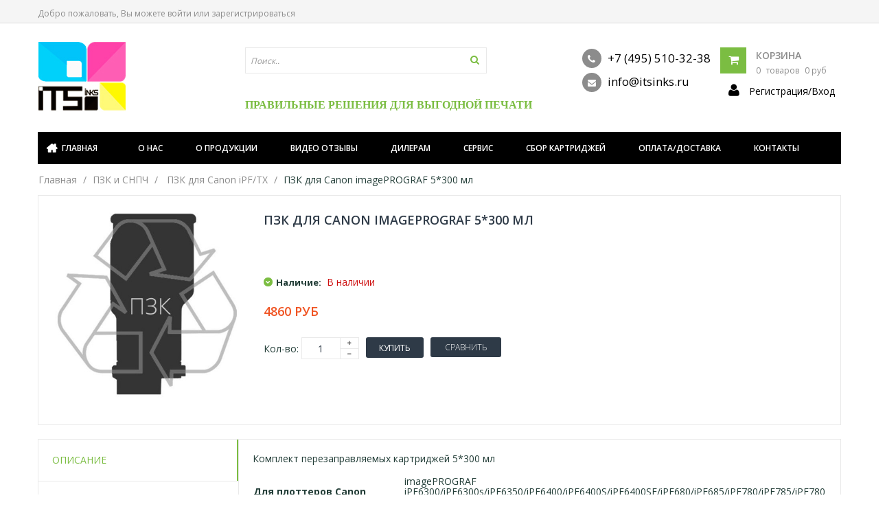

--- FILE ---
content_type: text/html; charset=utf-8
request_url: https://itsinks.ru/collection/pzk-dlya-canon-imageprograf-ipf/product/pzk-dlya-canon-5300-ml
body_size: 16352
content:
<!DOCTYPE html>
<html class="ltr">
	<head><meta data-config="{&quot;product_id&quot;:64911416}" name="page-config" content="" /><meta data-config="{&quot;money_with_currency_format&quot;:{&quot;delimiter&quot;:&quot;&quot;,&quot;separator&quot;:&quot;.&quot;,&quot;format&quot;:&quot;%n\u0026nbsp;%u&quot;,&quot;unit&quot;:&quot;руб&quot;,&quot;show_price_without_cents&quot;:0},&quot;currency_code&quot;:&quot;RUR&quot;,&quot;currency_iso_code&quot;:&quot;RUB&quot;,&quot;default_currency&quot;:{&quot;title&quot;:&quot;Российский рубль&quot;,&quot;code&quot;:&quot;RUR&quot;,&quot;rate&quot;:1.0,&quot;format_string&quot;:&quot;%n\u0026nbsp;%u&quot;,&quot;unit&quot;:&quot;руб&quot;,&quot;price_separator&quot;:null,&quot;is_default&quot;:true,&quot;price_delimiter&quot;:null,&quot;show_price_with_delimiter&quot;:null,&quot;show_price_without_cents&quot;:null},&quot;facebook&quot;:{&quot;pixelActive&quot;:false,&quot;currency_code&quot;:&quot;RUB&quot;,&quot;use_variants&quot;:false},&quot;vk&quot;:{&quot;pixel_active&quot;:null,&quot;price_list_id&quot;:null},&quot;new_ya_metrika&quot;:true,&quot;ecommerce_data_container&quot;:&quot;dataLayer&quot;,&quot;common_js_version&quot;:null,&quot;vue_ui_version&quot;:null,&quot;feedback_captcha_enabled&quot;:null,&quot;account_id&quot;:262313,&quot;hide_items_out_of_stock&quot;:false,&quot;forbid_order_over_existing&quot;:false,&quot;minimum_items_price&quot;:null,&quot;enable_comparison&quot;:true,&quot;locale&quot;:&quot;ru&quot;,&quot;client_group&quot;:null,&quot;consent_to_personal_data&quot;:{&quot;active&quot;:true,&quot;obligatory&quot;:true,&quot;description&quot;:&quot;\u003cp\u003eНастоящим подтверждаю, что я ознакомлен и согласен с условиями \u003ca href=\&quot;/page/oferta\&quot; target=\&quot;blank\&quot;\u003eоферты и политики конфиденциальности\u003c/a\u003e.\u003ca href=\&quot;https://itsinks.ru/page/privacy-policy\&quot;\u003ehttps://itsinks.ru/page/privacy-policy\u003c/a\u003e\u003c/p\u003e&quot;},&quot;recaptcha_key&quot;:&quot;6LfXhUEmAAAAAOGNQm5_a2Ach-HWlFKD3Sq7vfFj&quot;,&quot;recaptcha_key_v3&quot;:&quot;6LcZi0EmAAAAAPNov8uGBKSHCvBArp9oO15qAhXa&quot;,&quot;yandex_captcha_key&quot;:&quot;ysc1_ec1ApqrRlTZTXotpTnO8PmXe2ISPHxsd9MO3y0rye822b9d2&quot;,&quot;checkout_float_order_content_block&quot;:false,&quot;available_products_characteristics_ids&quot;:null,&quot;sber_id_app_id&quot;:&quot;5b5a3c11-72e5-4871-8649-4cdbab3ba9a4&quot;,&quot;theme_generation&quot;:2,&quot;quick_checkout_captcha_enabled&quot;:false,&quot;max_order_lines_count&quot;:500,&quot;sber_bnpl_min_amount&quot;:1000,&quot;sber_bnpl_max_amount&quot;:150000,&quot;counter_settings&quot;:{&quot;data_layer_name&quot;:&quot;dataLayer&quot;,&quot;new_counters_setup&quot;:false,&quot;add_to_cart_event&quot;:true,&quot;remove_from_cart_event&quot;:true,&quot;add_to_wishlist_event&quot;:true},&quot;site_setting&quot;:{&quot;show_cart_button&quot;:true,&quot;show_service_button&quot;:false,&quot;show_marketplace_button&quot;:false,&quot;show_quick_checkout_button&quot;:false},&quot;warehouses&quot;:[],&quot;captcha_type&quot;:&quot;google&quot;,&quot;human_readable_urls&quot;:false}" name="shop-config" content="" /><meta name='js-evnvironment' content='production' /><meta name='default-locale' content='ru' /><meta name='insales-redefined-api-methods' content="[]" /><script src="/packs/js/shop_bundle-2b0004e7d539ecb78a46.js"></script><script type="text/javascript" src="https://static.insales-cdn.com/assets/static-versioned/v3.72/static/libs/lodash/4.17.21/lodash.min.js"></script>
<!--InsalesCounter -->
<script type="text/javascript">
(function() {
  if (typeof window.__insalesCounterId !== 'undefined') {
    return;
  }

  try {
    Object.defineProperty(window, '__insalesCounterId', {
      value: 262313,
      writable: true,
      configurable: true
    });
  } catch (e) {
    console.error('InsalesCounter: Failed to define property, using fallback:', e);
    window.__insalesCounterId = 262313;
  }

  if (typeof window.__insalesCounterId === 'undefined') {
    console.error('InsalesCounter: Failed to set counter ID');
    return;
  }

  let script = document.createElement('script');
  script.async = true;
  script.src = '/javascripts/insales_counter.js?7';
  let firstScript = document.getElementsByTagName('script')[0];
  firstScript.parentNode.insertBefore(script, firstScript);
})();
</script>
<!-- /InsalesCounter -->

		<meta http-equiv="Content-Type" content="text/html; charset=UTF-8">
		<title>ПЗК для Canon imagePROGRAF 5*300 мл</title>
		
		<meta property="og:title" content="ПЗК для Canon imagePROGRAF 5*300 мл" />
		
		<meta property="og:image" content="https://static.insales-cdn.com/images/products/1/958/90088382/compact_ПЗК-Canon-300.jpg" />
		
		<meta property="og:type" content="website" />
		<meta property="og:url" content="https://itsinks.ru/collection/pzk-dlya-canon-imageprograf-ipf/product/pzk-dlya-canon-5300-ml" />
      
	<meta name="format-detection" content="telephone=no">
		<meta name="viewport" content="width=device-width">
		<meta charset="UTF-8">
		
		<meta name="keywords" content="ПЗК для Canon imagePROGRAF 5*300 мл">
        <meta name="description" content="ПЗК для Canon imagePROGRAF 5*300 мл">
		
		<link rel="alternate" type="application/rss+xml" title="Блог..." href="/blogs/blog.atom" />
		
		
		  <link rel="canonical" href="https://itsinks.ru/collection/pzk-dlya-canon-imageprograf-ipf/product/pzk-dlya-canon-5300-ml"/>
			
	
		
            <link rel="icon" href="https://static.insales-cdn.com/assets/1/1221/6702277/1761657532/favicon.ico" type="image/x-icon" />   
            <link rel="shortcut icon" href="https://static.insales-cdn.com/assets/1/1221/6702277/1761657532/favicon.ico" type="image/x-icon" /> 
  		 
		<link href="https://static.insales-cdn.com/assets/1/1221/6702277/1761657532/bootstrap.css" rel="stylesheet">
		<link href="https://static.insales-cdn.com/assets/1/1221/6702277/1761657532/stylesheet.css" rel="stylesheet">
		<link href="https://static.insales-cdn.com/assets/1/1221/6702277/1761657532/animation.css " rel="stylesheet">
		<link href="https://static.insales-cdn.com/assets/1/1221/6702277/1761657532/plugins.css " rel="stylesheet">
		<link href='//fonts.googleapis.com/css?family=Open+Sans:400,300,600,700,800' rel='stylesheet' type='text/css'>
      
		<script type="text/javascript" src="//ajax.googleapis.com/ajax/libs/jquery/1.11.0/jquery.min.js"></script> 
		<script type="text/javascript" src="/served_assets/empty.js"></script> 
      	<script type="text/javascript" src="https://static.insales-cdn.com/assets/1/1221/6702277/1761657532/bootstrap.min.js"></script>
		<script type="text/javascript" src="https://static.insales-cdn.com/assets/1/1221/6702277/1761657532/plugins.js"> </script>
		<script type="text/javascript" src="https://static.insales-cdn.com/assets/1/1221/6702277/1761657532/common.js"></script>	

		<!--[if lt IE 9]>
		<script type="text/javascript" src="https://static.insales-cdn.com/assets/1/1221/6702277/1761657532/html5.js"></script>
		<script type="text/javascript" src="https://static.insales-cdn.com/assets/1/1221/6702277/1761657532/respond.min.js"></script>
		<link rel="stylesheet" type="text/css" href="https://static.insales-cdn.com/assets/1/1221/6702277/1761657532/ie8.css" />
		<![endif]-->
		
		<script type="text/javascript">
       		var cv_currency_format = "{\"delimiter\":\"\",\"separator\":\".\",\"format\":\"%n\\u0026nbsp;%u\",\"unit\":\"руб\",\"show_price_without_cents\":0}";
		</script>
<link href="https://static.insales-cdn.com/assets/1/1221/6702277/1761657532/custom.css" rel="stylesheet">
	<meta name='product-id' content='64911416' />
</head>
	<body id="offcanvas-container" class="offcanvas-container layout-fullwidth fs14 " style="" cz-shortcut-listen="true">
      <div style="display: none;" id="compare"></div>
	<section id="page" class="offcanvas-pusher" role="main">
		<header id="header">
			<div id="topbar">
				<div class="container">	
					<div class="show-desktop hidden-sm hidden-xs">
						<div class="quick-access pull-left">
						<div class="login links">
                             
							 Добро пожаловать, Вы можете 
							<a href="/client_account/login">войти</a> или
							<a href="/client_account/contacts/new">зарегистрироваться</a>
                             
                              
                         </div>
						</div>
                      
					</div>	
					<div class="show-mobile hidden-lg hidden-md">
                       <span class="mobile-top-phone"><a href="tel:+7 (495) 510-32-38" style="color: #000000;">+7 (495) 510-32-38</a></span>
						<div +7 (495) 510-32-38class="quick-cart pull-left">
							<div class="quickaccess-toggle">
								<a href="/cart_items"><i class="fa fa-shopping-cart"></i></a>	
							</div>
						</div>
						<div class="quick-user pull-left">
							<div class="quickaccess-toggle">
								<i class="fa fa-user"></i>
							</div>
							<div class="inner-toggle">
								<div class="login links">
						  
							
							<a href="/client_account/login">Войти</a> 
							<a href="/client_account/contacts/new">Зарегистрироваться</a>
                             
								</div>
							</div>
						</div>
                      
					</div>
				</div>
			</div>
			<div id="header-main">	
				<div class="row">
					<div class="container">
						<div class="col-lg-3 col-md-3 col-sm-5 col-xs-12 logo inner">
							<div id="logo-theme" class="logo-store">
								
                                 
									
									 <a href="/"> <img src="https://static.insales-cdn.com/assets/1/1221/6702277/1761657532/loaded_logo.png" alt="logo" /></a>
                                  	
                                  
								
							</div>
						</div>
						<div id="search" class="col-lg-5 col-md-5 col-sm-5 col-xs-12">
							<div class="input-group">
								<div class=" box search_box">
									<form id="search1form"action="/search" method="get">
										<div id="search1" class="search pull-left">
											<input type="text" name="q" autocomplete="off" placeholder="Поиск.." value="" class="input-search form-control ui-autocomplete-input" role="textbox" aria-autocomplete="list" aria-haspopup="true">
											<span class="button-search fa fa-search" onClick='$("#search1form").submit();'></span>
										</div>
									</form>
									<div class="clear clr"></div>
								</div>
							</div>	
                          <div style='margin-top: 35px;'>
                            <span style='color: #7BBD42; font-weight: bolder; font-size: 16px; font-family: BookmanC; text-transform: uppercase;'>Правильные решения для выгодной печати</span>
                          </div>
						</div>					
						<div class="col-lg-4 col-md-4 shopping-cart inner hidden-xs hidden-sm">
                        
							<div class="cart-top">
								<div id="cart" class="clearfix btn-group">
									<div class="heading media">		
                                        <span class="top-contacts"><span class="hidden-sm" style="display:inline!important; white-space: nowrap;"><a href="tel:+7 (495) 510-32-38"><span class="fa fa-phone">&nbsp;</span> +7 (495) 510-32-38</a></span><span class="hidden-sm" style="display:inline!important;"><br><a href="mailto:info@itsinks.ru"><span class="fa fa-envelope">&nbsp;</span> info@itsinks.ru</a></span></span>
										<div class="pull-left">
											<i class="icon-cart fa fa-shopping-cart"></i>
										</div>
										<div class="cart-inner media-body" style="overflow: visible;">
                                          <h4><a href="/cart_items">Корзина</a></h4>
											<a>
												<span id="cart-total">
													
														<span class="cart_items_count">0</span>
														<span class="parse_total_word">товаров</span>
														<span class="cart_total_price">0 руб</span>
													
												</span>
												<i class="fa fa-angle-down"></i>
											</a>
                                      	  <div style="margin-top: 0.5em; margin-left: -50px;">
                                            <a href="/client_account/login">
                                            <i class="fa fa-user" aria-hidden="true" style="color: #000; font-size: 20px; margin-left: 10px;"></i>
                                            <span style="color: #000; display: inline-block; font-size: 14px; margin-left: 10px;">Регистрация/Вход</span>
                                              </a>
                                      		</div>
										</div>
									</div>
									<div id="my-cart" class="content dropdown-menu">
										
											<div class="empty">Your shopping cart is empty!</div>
										
									</div>  
								</div>						
							</div>
						</div>	
					</div>
				</div>
			</div>	
		  <div class="custom-menu">
				<div id="pav-mainnav">			
					<div class="container">
						<div class="pav-megamenu">
							<div class="navbar navbar-default">
								<div id="mainmenutop" class="megamenu" role="navigation">
									<div class="navbar-header">
                                      <span>Меню</span>
										<a class="navbar-toggle hidden-lg hidden-md" href="javascript:;" data-target=".navbar-collapse" data-toggle="collapse">
											<span class="fa fa-bars"></span>		        
										</a>
										<div class="collapse navbar-collapse navbar-ex1-collapse hidden-sm hidden-xs">
											<ul class="nav navbar-nav megamenu">
												
													<li class="home first">
														<a href="/"><span class="menu-title">Главная</span></a>
													</li>
												
													<li >
														<a href="/page/o-nas"><span class="menu-title">О нас</span></a>
													</li>
												
													<li >
														<a href="/page/produktsiya-its"><span class="menu-title">О продукции</span></a>
													</li>
												
													<li >
														<a href="/page/dtf"><span class="menu-title">Видео отзывы</span></a>
													</li>
												
													<li >
														<a href="/page/stat-dilerom"><span class="menu-title">Дилерам</span></a>
													</li>
												
													<li >
														<a href="/page/servis"><span class="menu-title">Сервис</span></a>
													</li>
												
													<li >
														<a href="/page/sbor-kartridzhey"><span class="menu-title">Сбор картриджей</span></a>
													</li>
												
													<li >
														<a href="/page/delivery"><span class="menu-title">Оплата/Доставка</span></a>
													</li>
												
													<li class="last">
														<a href="/page/kontakty"><span class="menu-title">Контакты</span></a>
													</li>
												
											</ul>		
										</div>
									</div>
								</div>
							</div>
						</div>				
					</div>					
				</div>
			</div>
			      		<div class="mobile-menu-black hidden-lg hidden-md">
              <div class="collapse-mobile">
                <ul class="nav navbar-nav megamenu">
                  
                  <li class="home first">
                    <a href="/"><span class="menu-title"><span class="menu-text">Главная</span></span></a>
                  </li>
                  
                  <li >
                    <a href="/page/o-nas"><span class="menu-title"><span class="menu-text">О нас</span></span></a>
                  </li>
                  
                  <li >
                    <a href="/page/produktsiya-its"><span class="menu-title"><span class="menu-text">О продукции</span></span></a>
                  </li>
                  
                  <li >
                    <a href="/page/dtf"><span class="menu-title"><span class="menu-text">Видео отзывы</span></span></a>
                  </li>
                  
                  <li >
                    <a href="/page/stat-dilerom"><span class="menu-title"><span class="menu-text">Дилерам</span></span></a>
                  </li>
                  
                  <li >
                    <a href="/page/servis"><span class="menu-title"><span class="menu-text">Сервис</span></span></a>
                  </li>
                  
                  <li >
                    <a href="/page/sbor-kartridzhey"><span class="menu-title"><span class="menu-text">Сбор картриджей</span></span></a>
                  </li>
                  
                  <li >
                    <a href="/page/delivery"><span class="menu-title"><span class="menu-text">Оплата/Доставка</span></span></a>
                  </li>
                  
                  <li class="last">
                    <a href="/page/kontakty"><span class="menu-title"><span class="menu-text">Контакты</span></span></a>
                  </li>
                  
                </ul>		
              </div>      
      		</div>				
		</header>
	
  
       <div id="breadcrumb">
	<ol class="breadcrumb container">
      <li><a href="/"><span>Главная</span></a></li>
  
  
    
     
    
    
      
      <li><a href="/collection/pzksnpch">ПЗК и СНПЧ</a></li>
      
     
    
    
      
        
      <li> <a href="/collection/pzk-dlya-canon-imageprograf-ipf">ПЗК для Canon iPF/TX</a></li>
      <li><span class="navigation_page">ПЗК для Canon imagePROGRAF 5*300 мл</span></li>
        
      
     
    
    
  
 </ol>
</div>

   
			
		<section id="columns" class="offcanvas-siderbars">
			<div class="row visible-xs">
				<div class="container"> 
					<div class="offcanvas-sidebars-buttons">
						<button type="button" data-for="column-left" class="pull-left btn btn-danger btn-theme-default" style="display: none;"><i class="fa fa-sort-amount-asc"></i> Левая колонка</button>
						
						<button type="button" data-for="column-right" class="pull-right btn btn-danger btn-theme-default" style="display: none;">Sidebar Right <i class="fa fa-sort-amount-desc"></i></button>
					</div>

				</div>
			</div>
			<div class="container">
				<div class="row">
					<section class="col-md-12">  
	<div class="product-detail" id="content">
		<div id="product-load" class="product-info">
			<div class="row">			
				<div class="col-lg-5 col-md-6 col-sm-12 col-xs-12 image-container" style="width: 25%;">
					
						<div class="image">
							<a id="Zoomer" rel="hint: false" class="MagicZoomPlus colorbox cboxElement" href="https://static.insales-cdn.com/images/products/1/958/90088382/ПЗК-Canon-300.jpg">
								<img class="product-image-zoom img-responsive" id="image" alt="ПЗК для Canon imagePROGRAF 5*300 мл" title="ПЗК для Canon imagePROGRAF 5*300 мл" src="https://static.insales-cdn.com/images/products/1/958/90088382/large_ПЗК-Canon-300.jpg">
							</a>
						</div>
						
				</div>		
				<div class="col-lg-7 col-md-6 col-sm-12 col-xs-12 product-view">				
					<h1>ПЗК для Canon imagePROGRAF 5*300 мл</h1>
					
                      
				<div class="share">
					<div class="addthis_toolbox">
<script type="text/javascript">(function() {
  if (window.pluso)if (typeof window.pluso.start == "function") return;
  if (window.ifpluso==undefined) { window.ifpluso = 1;
    var d = document, s = d.createElement('script'), g = 'getElementsByTagName';
    s.type = 'text/javascript'; s.charset='UTF-8'; s.async = true;
    s.src = ('https:' == window.location.protocol ? 'https' : 'http')  + '://share.pluso.ru/pluso-like.js';
    var h=d[g]('body')[0];
    h.appendChild(s);
  }})();</script>
<div class="pluso" data-background="transparent" data-options="small,square,line,horizontal,counter,theme=04" data-services="vkontakte,odnoklassniki,facebook,twitter,google,moimir,email"></div>
</div>
				</div>	
                  
				<div class="description">
					<div class="edit-content">
					
					</div>
					<p>
						<i class="fa fa-chevron-down"></i>
						<b>Наличие:</b>
						 
						<span id="presence">В наличии</span>	
						
					</p>	
                    
				</div>
				<div class="price">
					<div class="price-gruop">
						<span class="text-price">Цена:</span>
						 
						<span id="price-field" class="price-new">4860&nbsp;руб</span>
					</div>		
				</div>
				<form action="/cart_items" method="post" id="order">
					<div class="product-extra">
							<div class="quantity-adder pull-left">
								<div class="quantity-number pull-left">
									<span>Кол-во:</span>
									<input class="qty" type="text" value="1" size="2" name="quantity">
								</div>
								<div class="quantity-wrapper pull-left">
									<span class="add-up add-action fa fa-plus"></span> 
									<span class="add-down add-action fa fa-minus"></span>
								</div>					
							</div>											
							<div class="cart pull-left">					
								<button class="buy btn btn-shopping-cart" id="button-cart">						
									<span class="add_button">Купить</span>
								</button> 
							</div>
							<div class="action pull-left">
								<div class="pull-left">
									<a rel="64911416" class="add_to_compare compare btn btn-theme-default">Сравнить</a>
								</div>
							</div>
					</div>
					
					<input type="hidden" name="variant_id" value="101011947" />
					
				</form>	
		</div>
	</div>
</div>

  
<div class="tabs-group box row-fuild">
	<div class="htabs col-lg-3 col-md-3 col-sm-3 col-xs-12" id="tabs">
		<ul class="nav nav-tabs clearfix">
          <li class="first"><a href="#tab-description" class="selected">Описание</a></li>			
			
			
		</ul>			
	</div>
	<div class="tab-content col-lg-9 col-md-9 col-sm-9 col-xs-12"> 
		<div id="tab-description" style="display: block;">
			<div class="cpt_product_description edit-content">
				<p>Комплект перезаправляемых картриджей 5*300 мл</p>
<table>
<tbody>
<tr>
<td width="319">
<p><strong>Для плоттеров Canon</strong></p>
</td>
<td width="319">
<p>imagePROGRAF iPF6300/iPF6300s/iPF6350/iPF6400/iPF6400S/iPF6400SE/iPF680/iPF685/iPF780/iPF785/iPF780 MFP/iPF785MFP/ТМ-200/ТМ-300/ТМ-205</p>
</td>
</tr>
<tr>
<td width="319">
<p><strong>Объем картриджа</strong></p>
</td>
<td width="319">
<p>300 мл</p>
</td>
</tr>
<tr>
<td width="319">
<p>&nbsp;</p>
</td>
<td width="319">
<p>&nbsp;</p>
</td>
</tr>
</tbody>
</table>
			</div>
<!-- cpt_container_end -->
		</div>
      	
			
		
	</div> 
</div>
		

	
</div>
<script type="text/javascript">
  /*<![CDATA[*/

 
   $(function() {
      
        
        var selectCallback = function(variant, selector) {
		 if(variant) {
            if(variant.sku) {
              $('.sku-wrapper').show();
              $('#sku-field').html(variant.sku);  // update sku field
            } else {
              $('.sku-wrapper').hide();
            }
          }
		
           if (variant && variant.available == true) {
               // selected a valid variant
                $('.add_button').text('Купить');  // disable add-to-cart button
                $('#price-field').html(InSales.formatMoney(variant.price, "{\"delimiter\":\"\",\"separator\":\".\",\"format\":\"%n\\u0026nbsp;%u\",\"unit\":\"руб\",\"show_price_without_cents\":0}"));  // update price field
                $('#old-field').html(InSales.formatMoney(variant.old_price, "{\"delimiter\":\"\",\"separator\":\".\",\"format\":\"%n\\u0026nbsp;%u\",\"unit\":\"руб\",\"show_price_without_cents\":0}"));  // update old_price field
                $('#sku-field').html(variant.sku);  // update sku field
                $('#presence').html('В наличии');  // update presence field
             
                
           } else {
               // variant doesn't exist
                $('.add_button').text('Под заказ');  // disable add-to-cart button
             
				
                  if(variant){
                     $('#presence').text('Нет в наличии');	
                     $('#price-field').html(InSales.formatMoney(variant.price, "{\"delimiter\":\"\",\"separator\":\".\",\"format\":\"%n\\u0026nbsp;%u\",\"unit\":\"руб\",\"show_price_without_cents\":0}"));  // update price field
                     $('#old-field').html(InSales.formatMoney(variant.old_price, "{\"delimiter\":\"\",\"separator\":\".\",\"format\":\"%n\\u0026nbsp;%u\",\"unit\":\"руб\",\"show_price_without_cents\":0}"));  // update old_price field
                     $('#sku-field').html(variant.sku);  // update sku field
                     
					 
                 } else {
                   	 
                       
                     $('#presence').text('Нет в наличии');	
                     $('#price-field').html("Модификация отсутсвует"); 
                     //$('#price-field').html('');  // clear price field
                     $('#old-field').html('');  // clear old_price field
                     $('#sku-field').html('');  // clear sku field
                 }
           }
        };
       
        new InSales.OptionSelectors('variant-select', { product: {"id":64911416,"url":"/collection/pzk-dlya-canon-imageprograf-ipf/product/pzk-dlya-canon-5300-ml","title":"ПЗК для Canon imagePROGRAF 5*300 мл","short_description":null,"available":true,"unit":"pce","permalink":"pzk-dlya-canon-5300-ml","images":[{"id":90088382,"product_id":64911416,"external_id":null,"position":1,"created_at":"2016-09-14T12:05:40.000+03:00","image_processing":false,"title":null,"url":"https://static.insales-cdn.com/images/products/1/958/90088382/thumb_ПЗК-Canon-300.jpg","original_url":"https://static.insales-cdn.com/images/products/1/958/90088382/ПЗК-Canon-300.jpg","medium_url":"https://static.insales-cdn.com/images/products/1/958/90088382/medium_ПЗК-Canon-300.jpg","small_url":"https://static.insales-cdn.com/images/products/1/958/90088382/micro_ПЗК-Canon-300.jpg","thumb_url":"https://static.insales-cdn.com/images/products/1/958/90088382/thumb_ПЗК-Canon-300.jpg","compact_url":"https://static.insales-cdn.com/images/products/1/958/90088382/compact_ПЗК-Canon-300.jpg","large_url":"https://static.insales-cdn.com/images/products/1/958/90088382/large_ПЗК-Canon-300.jpg","filename":"ПЗК-Canon-300.jpg","image_content_type":"image/jpeg"}],"first_image":{"id":90088382,"product_id":64911416,"external_id":null,"position":1,"created_at":"2016-09-14T12:05:40.000+03:00","image_processing":false,"title":null,"url":"https://static.insales-cdn.com/images/products/1/958/90088382/thumb_ПЗК-Canon-300.jpg","original_url":"https://static.insales-cdn.com/images/products/1/958/90088382/ПЗК-Canon-300.jpg","medium_url":"https://static.insales-cdn.com/images/products/1/958/90088382/medium_ПЗК-Canon-300.jpg","small_url":"https://static.insales-cdn.com/images/products/1/958/90088382/micro_ПЗК-Canon-300.jpg","thumb_url":"https://static.insales-cdn.com/images/products/1/958/90088382/thumb_ПЗК-Canon-300.jpg","compact_url":"https://static.insales-cdn.com/images/products/1/958/90088382/compact_ПЗК-Canon-300.jpg","large_url":"https://static.insales-cdn.com/images/products/1/958/90088382/large_ПЗК-Canon-300.jpg","filename":"ПЗК-Canon-300.jpg","image_content_type":"image/jpeg"},"category_id":4660105,"canonical_url_collection_id":6225259,"price_kinds":[],"price_min":"4860.0","price_max":"4860.0","bundle":null,"updated_at":"2025-02-12T11:49:41.000+03:00","video_links":[],"reviews_average_rating_cached":null,"reviews_count_cached":null,"option_names":[],"properties":[],"characteristics":[],"variants":[{"ozon_link":null,"wildberries_link":null,"id":101011947,"title":"","product_id":64911416,"sku":null,"barcode":null,"dimensions":null,"available":true,"image_ids":[],"image_id":null,"weight":null,"created_at":"2016-08-26T15:21:37.000+03:00","updated_at":"2025-02-12T11:50:11.000+03:00","quantity":null,"price":"4860.0","base_price":"4860.0","old_price":null,"prices":[],"variant_field_values":[],"option_values":[]}],"accessories":[],"list_card_mode":"buy","list_card_mode_with_variants":"buy"}, onVariantSelected: selectCallback, filterOptionValues: true }); 
   });
/*]]>*/
</script>

<script type="text/javascript">
    function rewind() {
       var height = $('#reviews').offset().top;
      $('html, body').animate({scrollTop: height}, 800);
      return false;
  }
  
  
$(document).ready(function() {


    
 
  $('.colorbox').colorbox({
    overlayClose: true,
    opacity: 0.5,
    rel: "colorbox"
  });
  
	$('.tab-nav .nav-tabs > li:first').addClass('active');
	
	$('#producttabs a:first').tab('show');
  if($('.tabcarousel-related').length) {	
	$('.tabcarousel-related').carouFredSel({
	  width: 1168,
	  prev: '#tab-related-prev',
	  next: '#tab-related-next',
	  auto: false,
	  padding: 10,
       swipe: {
            onTouch: true,
          },
	  items: {
		width:300,
        height: 480,
		visible: {
		  min: 1,
		  max: 4
		}
		
	  },
       scroll: {
        items: 1, 
      },
	   
      		
	  responsive  : true,
	  align       : "left",
	});
  }
  
  if($('.tabcarousel-similar')) { 
	$('.tabcarousel-similar').carouFredSel({
	  width: 1168,
	  prev: '#tab-similar-prev',
	  next: '#tab-similar-next',
	  auto: false,
       swipe: {
            onTouch: true,
          },
	  padding: 10,
      scroll: {
        items: 1, 
      },
	  items: {
		width: 300,
        height: 480,
		visible: {
		  min: 1,
		  max: 4
		}
	  },
     
	  responsive  : true,
	  align       : "left",
	});

  }
  $('#tabs a').tabs();
  if( $('#image-courusel').length) {
  $('#image-courusel').carouFredSel({
          prev: '#image-additional-left',
          next: '#image-additional-right',
          auto: false,
   		  padding: 20,
          scroll: {
              items: 1, 
           },
   		   swipe: {
            onTouch: true,
          },	 
          items: {
            width: 200,
            height: 100,
            visible: {
              min: 1,
              max: 4
            }
          
          },
    	  
          responsive  : true,
          align       : "center",
        });
  }
     $('a[data-toggle="tab"]').on('shown.bs.tab', function (e) {
       $('.tabcarousel-related').trigger("updateSizes");
       $('.tabcarousel-similar').trigger("updateSizes");
          e.target // activated tab
          e.relatedTarget // previous tab
			})  
       
    $('.compare-del').html('');
       
});
</script> 
<script type="text/javascript">
 $.fn.rating.options.cancel = 'Сбросить';
 $(function(){
    $("ul.reviews").hide();
    var anchor = $(document).attr('location').hash;
   if (anchor == "#reviews" || anchor == "#review_form") {
      $('a[href=\'#tab-review\']').trigger('click');
      $(".reviews").show();
   }
    $("#reviews_link").click(function(e){
        e.preventDefault();
        $("ul.reviews").toggle();
      
    });
 });
</script>

</section>
				</div>
			</div>
		</section>
			
		<footer id="footer">
            
			<div style="font-size: 14px;" class="footer-center">
				<div class="container">
					<div class="row">	
					 
						
						
						
						<div class="col-lg-3 col-md-3 col-sm-6 col-xs-12">
							<div class="box pav-custom  ">
								<!--<div class="box-heading"><span>ООО "Инк Энд Тонер Солюшенс"</span></div>-->
								<div class="box-content">
									<div>
										<!--<p>ПН-ПТ с 10-00 до 18-00. тел: 8 (495) 510-32-38 Email: info@itsinks.ru</p>
                                      	<p>Адрес: г. Москва, ул. Горбунова, д. 2, стр. 204 офис В519</p>
                                      	<p>БЦ "Гранд Сетунь Плаза" (Метро Молодежная)</p>-->
										<ul>
											<li class="footer-phone first"><a href="tel:+7 (495) 510-32-38"><span class="fa fa-phone">&nbsp;</span><span>Тел: +7 (495) 510-32-38</span></a></li>
                                          <li class="footer-email last"><a href="mailto:info@itsinks.ru"><span class="fa fa-envelope">&nbsp;</span><span>Email: info@itsinks.ru</span></a></li>
										</ul>
									</div>
								</div>
							</div>
						</div>
						
					</div>	
				</div>
			</div>
			<div id="powered">
				<div class="container">
					<div id="top"><a class="scrollup" href="/"><i class="fa fa-angle-up"></i>Вверх</a></div>
					
					<div class="paypal pull-right">
                      
					</div>
				</div>
			</div>

		</footer>
	</section>
	  <nav id="menu-offcanvas" class="offcanvas-menu offcanvas-effect-3 hidden-lg hidden-md">
		<div class="menu-offcanvas-inner">
			<ul class="megamenu menu-offcanvas-content">
				
				
					
					<li class="parent dropdown">
						<div class="dropdown-toggle open-drop">
							<a class="menu-title" href="/collection/sovmestimye-kartridzhi">Совместимые картриджи</a>
                            <div class="open-submenu"><b class="caret"></b></div>
						</div>
						<div class="dropdown-menu level1">
							<div class="dropdown-menu-inner">
								<div class="row">
									<div data-type="menu" class="mega-col col-xs-12 col-sm-12 col-md-12">
										<div class="mega-col-inner">
											<ul>
											
												
													<li class="parent dropdown-submenu ">
														<div class="open-drop">
															<a class="menu-title" href="/collection/its-dlya-plotterov-canon">Для плоттеров CANON</a>
                                                            <div class="open-submenu"><b class="caret"></b></div>
														</div>
														
														<div class="dropdown-menu level2">
															<div class="dropdown-menu-inner">
																<div class="row">
																	<div data-type="menu" class="mega-col col-xs-12 col-sm-12 col-md-12">
																		<div class="mega-col-inner">
																			<ul>
																			
																				<li>
                                                                                  <a href="/collection/pfi-1700">
                                                                                      <span class="menu-title">PFI-1700</span>
                                                                                  </a>
																				</li>
																			
																				<li>
                                                                                  <a href="/collection/pfi-1300">
                                                                                      <span class="menu-title">PFI-1300</span>
                                                                                  </a>
																				</li>
																			
																				<li>
                                                                                  <a href="/collection/kartridzh-its-pfi-101">
                                                                                      <span class="menu-title">PFI-101</span>
                                                                                  </a>
																				</li>
																			
																				<li>
                                                                                  <a href="/collection/kartridzh-its-pfi-102">
                                                                                      <span class="menu-title">PFI-102</span>
                                                                                  </a>
																				</li>
																			
																				<li>
                                                                                  <a href="/collection/kartridzh-its-pfi-103">
                                                                                      <span class="menu-title">PFI-103</span>
                                                                                  </a>
																				</li>
																			
																				<li>
                                                                                  <a href="/collection/kartridzh-its-pfi-104">
                                                                                      <span class="menu-title">PFI-104</span>
                                                                                  </a>
																				</li>
																			
																				<li>
                                                                                  <a href="/collection/kartridzh-its-pfi-106">
                                                                                      <span class="menu-title">PFI-106</span>
                                                                                  </a>
																				</li>
																			
																				<li>
                                                                                  <a href="/collection/kartridzh-its-pfi-107">
                                                                                      <span class="menu-title">PFI-107</span>
                                                                                  </a>
																				</li>
																			
																				<li>
                                                                                  <a href="/collection/pfi-120">
                                                                                      <span class="menu-title">PFI-120</span>
                                                                                  </a>
																				</li>
																			
																				<li>
                                                                                  <a href="/collection/kartridzh-its-pfi-206">
                                                                                      <span class="menu-title">PFI-206</span>
                                                                                  </a>
																				</li>
																			
																				<li>
                                                                                  <a href="/collection/kartridzh-its-pfi-207">
                                                                                      <span class="menu-title">PFI-207</span>
                                                                                  </a>
																				</li>
																			
																				<li>
                                                                                  <a href="/collection/kartridzh-its-pfi-301">
                                                                                      <span class="menu-title">PFI-301</span>
                                                                                  </a>
																				</li>
																			
																				<li>
                                                                                  <a href="/collection/kartridzh-its-pfi-302">
                                                                                      <span class="menu-title">PFI-302</span>
                                                                                  </a>
																				</li>
																			
																				<li>
                                                                                  <a href="/collection/kartridzh-its-pfi-303">
                                                                                      <span class="menu-title">PFI-303</span>
                                                                                  </a>
																				</li>
																			
																				<li>
                                                                                  <a href="/collection/pfi-306">
                                                                                      <span class="menu-title">PFI-306</span>
                                                                                  </a>
																				</li>
																			
																				<li>
                                                                                  <a href="/collection/pfi-307">
                                                                                      <span class="menu-title">PFI-307</span>
                                                                                  </a>
																				</li>
																			
																				<li>
                                                                                  <a href="/collection/pfi-310">
                                                                                      <span class="menu-title">PFI-310</span>
                                                                                  </a>
																				</li>
																			
																				<li>
                                                                                  <a href="/collection/pfi-320">
                                                                                      <span class="menu-title">PFI-320</span>
                                                                                  </a>
																				</li>
																			
																				<li>
                                                                                  <a href="/collection/kartridzh-its-pfi-701">
                                                                                      <span class="menu-title">PFI-701</span>
                                                                                  </a>
																				</li>
																			
																				<li>
                                                                                  <a href="/collection/kartridzh-its-pfi-702">
                                                                                      <span class="menu-title">PFI-702</span>
                                                                                  </a>
																				</li>
																			
																				<li>
                                                                                  <a href="/collection/kartridzh-its-pfi-703">
                                                                                      <span class="menu-title">PFI-703</span>
                                                                                  </a>
																				</li>
																			
																				<li>
                                                                                  <a href="/collection/kartridzh-its-pfi-704">
                                                                                      <span class="menu-title">PFI-704</span>
                                                                                  </a>
																				</li>
																			
																				<li>
                                                                                  <a href="/collection/kartridzh-its-pfi-706">
                                                                                      <span class="menu-title">PFI-706</span>
                                                                                  </a>
																				</li>
																			
																				<li>
                                                                                  <a href="/collection/kartridzh-its-pfi-707">
                                                                                      <span class="menu-title">PFI-707</span>
                                                                                  </a>
																				</li>
																			
																				<li>
                                                                                  <a href="/collection/pfi-710">
                                                                                      <span class="menu-title">PFI-710</span>
                                                                                  </a>
																				</li>
																			
																				<li>
                                                                                  <a href="/collection/pfi-740">
                                                                                      <span class="menu-title">PFI-740</span>
                                                                                  </a>
																				</li>
																					
																			</ul>
																		</div>
																	</div>
																</div>
															</div>
														</div>
													</li>
												
											
												
													<li class="parent dropdown-submenu ">
														<div class="open-drop">
															<a class="menu-title" href="/collection/its-dlya-plotterov-epson">Для плоттеров EPSON</a>
                                                            <div class="open-submenu"><b class="caret"></b></div>
														</div>
														
														<div class="dropdown-menu level2">
															<div class="dropdown-menu-inner">
																<div class="row">
																	<div data-type="menu" class="mega-col col-xs-12 col-sm-12 col-md-12">
																		<div class="mega-col-inner">
																			<ul>
																			
																				<li>
                                                                                  <a href="/collection/surecolor-sc-p6000">
                                                                                      <span class="menu-title">SureColor SC-P6000/P7000/P8000/P9000</span>
                                                                                  </a>
																				</li>
																			
																				<li>
                                                                                  <a href="/collection/kartridzh-its-dlya-surecolor-t7000-t7200">
                                                                                      <span class="menu-title">SureColor SC-Т3200/T5200/T7200</span>
                                                                                  </a>
																				</li>
																			
																				<li>
                                                                                  <a href="/collection/kartridzh-its-dlya-7700-9700">
                                                                                      <span class="menu-title">Stylus Pro 7700/9700</span>
                                                                                  </a>
																				</li>
																			
																				<li>
                                                                                  <a href="/collection/kartridzh-its-dlya-7890-9890">
                                                                                      <span class="menu-title">Stylus Pro 7890/9890</span>
                                                                                  </a>
																				</li>
																			
																				<li>
                                                                                  <a href="/collection/kartridzh-its-dlya-7900-9900">
                                                                                      <span class="menu-title">Stylus Pro 7900/9900</span>
                                                                                  </a>
																				</li>
																			
																				<li>
                                                                                  <a href="/collection/kartridzh-its-dlya-7600-9600">
                                                                                      <span class="menu-title">Stylus Pro 7600/9600</span>
                                                                                  </a>
																				</li>
																			
																				<li>
                                                                                  <a href="/collection/stylus-pro-4450">
                                                                                      <span class="menu-title">Stylus Pro 4450</span>
                                                                                  </a>
																				</li>
																			
																				<li>
                                                                                  <a href="/collection/kartridzh-its-dlya-4800-4880">
                                                                                      <span class="menu-title">Stylus Pro 4800/4880</span>
                                                                                  </a>
																				</li>
																			
																				<li>
                                                                                  <a href="/collection/kartridzh-its-dlya-7800-9800">
                                                                                      <span class="menu-title">Stylus Pro 7800/9800</span>
                                                                                  </a>
																				</li>
																			
																				<li>
                                                                                  <a href="/collection/kartridzh-its-dlya-7880-9880">
                                                                                      <span class="menu-title">Stylus Pro 7880/9880</span>
                                                                                  </a>
																				</li>
																			
																				<li>
                                                                                  <a href="/collection/kartridzh-its-dlya-gs6000">
                                                                                      <span class="menu-title">Stylus Pro GS6000</span>
                                                                                  </a>
																				</li>
																			
																				<li>
                                                                                  <a href="/collection/kartridzh-its-dlya-surecolor-70610-50610-30610">
                                                                                      <span class="menu-title">SureColor SC-30610/70610</span>
                                                                                  </a>
																				</li>
																			
																				<li>
                                                                                  <a href="/collection/epson-surecolor-sc-f2000">
                                                                                      <span class="menu-title">SureColor SC-F2000</span>
                                                                                  </a>
																				</li>
																					
																			</ul>
																		</div>
																	</div>
																</div>
															</div>
														</div>
													</li>
												
											
												
													<li class="parent dropdown-submenu ">
														<div class="open-drop">
															<a class="menu-title" href="/collection/its-dlya-plotterov-hp">Для плоттеров HP</a>
                                                            <div class="open-submenu"><b class="caret"></b></div>
														</div>
														
														<div class="dropdown-menu level2">
															<div class="dropdown-menu-inner">
																<div class="row">
																	<div data-type="menu" class="mega-col col-xs-12 col-sm-12 col-md-12">
																		<div class="mega-col-inner">
																			<ul>
																			
																				<li>
                                                                                  <a href="/collection/kartridzh-its-70">
                                                                                      <span class="menu-title">70</span>
                                                                                  </a>
																				</li>
																			
																				<li>
                                                                                  <a href="/collection/kartridzh-its-72">
                                                                                      <span class="menu-title">72</span>
                                                                                  </a>
																				</li>
																			
																				<li>
                                                                                  <a href="/collection/kartridzh-its-81">
                                                                                      <span class="menu-title">81</span>
                                                                                  </a>
																				</li>
																			
																				<li>
                                                                                  <a href="/collection/kartridzh-its-90">
                                                                                      <span class="menu-title">90</span>
                                                                                  </a>
																				</li>
																			
																				<li>
                                                                                  <a href="/collection/kartridzh-its-91">
                                                                                      <span class="menu-title">91</span>
                                                                                  </a>
																				</li>
																			
																				<li>
                                                                                  <a href="/collection/727">
                                                                                      <span class="menu-title">727</span>
                                                                                  </a>
																				</li>
																			
																				<li>
                                                                                  <a href="/collection/728-2">
                                                                                      <span class="menu-title">728</span>
                                                                                  </a>
																				</li>
																			
																				<li>
                                                                                  <a href="/collection/728">
                                                                                      <span class="menu-title">730</span>
                                                                                  </a>
																				</li>
																			
																				<li>
                                                                                  <a href="/collection/761">
                                                                                      <span class="menu-title">761</span>
                                                                                  </a>
																				</li>
																			
																				<li>
                                                                                  <a href="/collection/kartridzh-its-771">
                                                                                      <span class="menu-title">771</span>
                                                                                  </a>
																				</li>
																			
																				<li>
                                                                                  <a href="/collection/773">
                                                                                      <span class="menu-title">773</span>
                                                                                  </a>
																				</li>
																			
																				<li>
                                                                                  <a href="/collection/latex-789">
                                                                                      <span class="menu-title">Latex 789</span>
                                                                                  </a>
																				</li>
																			
																				<li>
                                                                                  <a href="/collection/laxet-729">
                                                                                      <span class="menu-title">Latex 792</span>
                                                                                  </a>
																				</li>
																			
																				<li>
                                                                                  <a href="/collection/latex-831">
                                                                                      <span class="menu-title">Latex 831</span>
                                                                                  </a>
																				</li>
																					
																			</ul>
																		</div>
																	</div>
																</div>
															</div>
														</div>
													</li>
												
											
												
													<li class="parent dropdown-submenu ">
														<div class="open-drop">
															<a class="menu-title" href="/collection/its-dlya-plotterov-mimaki">Для плоттеров MIMAKI</a>
                                                            <div class="open-submenu"><b class="caret"></b></div>
														</div>
														
														<div class="dropdown-menu level2">
															<div class="dropdown-menu-inner">
																<div class="row">
																	<div data-type="menu" class="mega-col col-xs-12 col-sm-12 col-md-12">
																		<div class="mega-col-inner">
																			<ul>
																			
																				<li>
                                                                                  <a href="/collection/kartridzh-its-eco-440-ml">
                                                                                      <span class="menu-title">ES3</span>
                                                                                  </a>
																				</li>
																			
																				<li>
                                                                                  <a href="/collection/kartridzh-its-mild-440-ml">
                                                                                      <span class="menu-title">SS2</span>
                                                                                  </a>
																				</li>
																			
																				<li>
                                                                                  <a href="/collection/ss21">
                                                                                      <span class="menu-title">SS21</span>
                                                                                  </a>
																				</li>
																			
																				<li>
                                                                                  <a href="/collection/kartridzh-its-uv-lh-100">
                                                                                      <span class="menu-title">UV LH-100</span>
                                                                                  </a>
																				</li>
																			
																				<li>
                                                                                  <a href="/collection/kartridzh-its-uv-lf-140-lf-200">
                                                                                      <span class="menu-title">UV LF-140</span>
                                                                                  </a>
																				</li>
																					
																			</ul>
																		</div>
																	</div>
																</div>
															</div>
														</div>
													</li>
												
											
												
													<li class="parent dropdown-submenu ">
														<div class="open-drop">
															<a class="menu-title" href="/collection/its-dlya-plotterov-roland">Для плоттеров ROLAND</a>
                                                            <div class="open-submenu"><b class="caret"></b></div>
														</div>
														
														<div class="dropdown-menu level2">
															<div class="dropdown-menu-inner">
																<div class="row">
																	<div data-type="menu" class="mega-col col-xs-12 col-sm-12 col-md-12">
																		<div class="mega-col-inner">
																			<ul>
																			
																				<li>
                                                                                  <a href="/collection/esl3-eco-max">
                                                                                      <span class="menu-title">ESL3 Eco-Max</span>
                                                                                  </a>
																				</li>
																			
																				<li>
                                                                                  <a href="/collection/esl4-eco-max-2">
                                                                                      <span class="menu-title">ESL4 Eco-Max-2</span>
                                                                                  </a>
																				</li>
																			
																				<li>
                                                                                  <a href="/collection/esl5-eco-max3">
                                                                                      <span class="menu-title">ESL5 Eco-Max-3</span>
                                                                                  </a>
																				</li>
																					
																			</ul>
																		</div>
																	</div>
																</div>
															</div>
														</div>
													</li>
												
											
												
													<li class="parent dropdown-submenu ">
														<div class="open-drop">
															<a class="menu-title" href="/collection/its-dlya-plotterov-mutoh">Для плоттеров MUTOH</a>
                                                            <div class="open-submenu"><b class="caret"></b></div>
														</div>
														
														<div class="dropdown-menu level2">
															<div class="dropdown-menu-inner">
																<div class="row">
																	<div data-type="menu" class="mega-col col-xs-12 col-sm-12 col-md-12">
																		<div class="mega-col-inner">
																			<ul>
																			
																				<li>
                                                                                  <a href="/collection/es">
                                                                                      <span class="menu-title">ES</span>
                                                                                  </a>
																				</li>
																			
																				<li>
                                                                                  <a href="/collection/ms">
                                                                                      <span class="menu-title">MS</span>
                                                                                  </a>
																				</li>
																					
																			</ul>
																		</div>
																	</div>
																</div>
															</div>
														</div>
													</li>
												
											
												
													<li class="parent dropdown-submenu ">
														<div class="open-drop">
															<a class="menu-title" href="/collection/dlya-plotterov-brother">Для текстильных принтеров Brother</a>
                                                            <div class="open-submenu"><b class="caret"></b></div>
														</div>
														
														<div class="dropdown-menu level2">
															<div class="dropdown-menu-inner">
																<div class="row">
																	<div data-type="menu" class="mega-col col-xs-12 col-sm-12 col-md-12">
																		<div class="mega-col-inner">
																			<ul>
																			
																				<li>
                                                                                  <a href="/collection/kartridzhi-gt-3-380-ml">
                                                                                      <span class="menu-title">Картриджи GT-3 380 мл</span>
                                                                                  </a>
																				</li>
																			
																				<li>
                                                                                  <a href="/collection/kartridzhi-gcx">
                                                                                      <span class="menu-title">Картриджи GTX 700 мл</span>
                                                                                  </a>
																				</li>
																					
																			</ul>
																		</div>
																	</div>
																</div>
															</div>
														</div>
													</li>
												
												
												
											</ul>
										</div>
									</div>
								</div>
							</div>
						</div>	
					</li>
					
				
					
					<li class="parent dropdown">
						<div class="dropdown-toggle open-drop">
							<a class="menu-title" href="/collection/chernila">Чернила</a>
                            <div class="open-submenu"><b class="caret"></b></div>
						</div>
						<div class="dropdown-menu level1">
							<div class="dropdown-menu-inner">
								<div class="row">
									<div data-type="menu" class="mega-col col-xs-12 col-sm-12 col-md-12">
										<div class="mega-col-inner">
											<ul>
											
												
													<li class="parent dropdown-submenu ">
														<div class="open-drop">
															<a class="menu-title" href="/collection/pigmentnye">Пигментные</a>
                                                            <div class="open-submenu"><b class="caret"></b></div>
														</div>
														
														<div class="dropdown-menu level2">
															<div class="dropdown-menu-inner">
																<div class="row">
																	<div data-type="menu" class="mega-col col-xs-12 col-sm-12 col-md-12">
																		<div class="mega-col-inner">
																			<ul>
																			
																				<li>
                                                                                  <a href="/collection/pigmentnye-chernila">
                                                                                      <span class="menu-title">STS для плоттеров Canon iPF/PRO/TX/ТМ</span>
                                                                                  </a>
																				</li>
																			
																				<li>
                                                                                  <a href="/collection/dlya-epson">
                                                                                      <span class="menu-title">STS для плоттеров Epson Stylus Pro/SureColor</span>
                                                                                  </a>
																				</li>
																			
																				<li>
                                                                                  <a href="/collection/chernila-its-91-pigment">
                                                                                      <span class="menu-title">STS для плоттеров HP Designjet</span>
                                                                                  </a>
																				</li>
																			
																				<li>
                                                                                  <a href="/collection/itsinks-optima-dlya-plotterov-canon-ipfipf-pro">
                                                                                      <span class="menu-title">INDI для плоттеров Canon iPF/PRO</span>
                                                                                  </a>
																				</li>
																			
																				<li>
                                                                                  <a href="/collection/optima-dlya-plotterov-epson-xdk3hdrhdhdr">
                                                                                      <span class="menu-title">INDI для плоттеров Epson Stylus Pro/SureColor</span>
                                                                                  </a>
																				</li>
																			
																				<li>
                                                                                  <a href="/collection/itsinks-optima-dlya-hp">
                                                                                      <span class="menu-title">INDI для плоттеров HP Designjet</span>
                                                                                  </a>
																				</li>
																					
																			</ul>
																		</div>
																	</div>
																</div>
															</div>
														</div>
													</li>
												
											
												
													<li class="parent dropdown-submenu ">
														<div class="open-drop">
															<a class="menu-title" href="/collection/vodorastvorimye">Водорастворимые</a>
                                                            <div class="open-submenu"><b class="caret"></b></div>
														</div>
														
														<div class="dropdown-menu level2">
															<div class="dropdown-menu-inner">
																<div class="row">
																	<div data-type="menu" class="mega-col col-xs-12 col-sm-12 col-md-12">
																		<div class="mega-col-inner">
																			<ul>
																			
																				<li>
                                                                                  <a href="/collection/vodorastvorimye-chernila">
                                                                                      <span class="menu-title">STS для плоттеров Canon iPF</span>
                                                                                  </a>
																				</li>
																			
																				<li>
                                                                                  <a href="/collection/chernila-its-81-dye">
                                                                                      <span class="menu-title">STS для плоттеров HP Designjet</span>
                                                                                  </a>
																				</li>
																			
																				<li>
                                                                                  <a href="/collection/itsinks-optima-dlya-plotterov-canon">
                                                                                      <span class="menu-title">INDI для плоттеров Canon iPF</span>
                                                                                  </a>
																				</li>
																			
																				<li>
                                                                                  <a href="/collection/optima-dlya-plotterov-hp-designjet">
                                                                                      <span class="menu-title">INDI для плоттеров HP Designjet</span>
                                                                                  </a>
																				</li>
																			
																				<li>
                                                                                  <a href="/collection/chernila-its-vodorastvorimie">
                                                                                      <span class="menu-title">Optima для плоттеров Epson StylusPro/SureColor</span>
                                                                                  </a>
																				</li>
																					
																			</ul>
																		</div>
																	</div>
																</div>
															</div>
														</div>
													</li>
												
											
												
													<li class="parent dropdown-submenu ">
														<div class="open-drop">
															<a class="menu-title" href="/collection/lateksnye-chernila">Латексные</a>
                                                            <div class="open-submenu"><b class="caret"></b></div>
														</div>
														
														<div class="dropdown-menu level2">
															<div class="dropdown-menu-inner">
																<div class="row">
																	<div data-type="menu" class="mega-col col-xs-12 col-sm-12 col-md-12">
																		<div class="mega-col-inner">
																			<ul>
																			
																				<li>
                                                                                  <a href="/collection/dlya-hp-831">
                                                                                      <span class="menu-title">STS для HP 792/831</span>
                                                                                  </a>
																				</li>
																			
																				<li>
                                                                                  <a href="/collection/871">
                                                                                      <span class="menu-title">STS для HP 871 3000 мл</span>
                                                                                  </a>
																				</li>
																			
																				<li>
                                                                                  <a href="/collection/lx-610">
                                                                                      <span class="menu-title">STS для HP LX820/LX850</span>
                                                                                  </a>
																				</li>
																			
																				<li>
                                                                                  <a href="/collection/871-latex">
                                                                                      <span class="menu-title">HP Latex 871 3000 мл</span>
                                                                                  </a>
																				</li>
																					
																			</ul>
																		</div>
																	</div>
																</div>
															</div>
														</div>
													</li>
												
											
												
													<li class="parent dropdown-submenu ">
														<div class="open-drop">
															<a class="menu-title" href="/collection/solventnye">Эко-сольвентные</a>
                                                            <div class="open-submenu"><b class="caret"></b></div>
														</div>
														
														<div class="dropdown-menu level2">
															<div class="dropdown-menu-inner">
																<div class="row">
																	<div data-type="menu" class="mega-col col-xs-12 col-sm-12 col-md-12">
																		<div class="mega-col-inner">
																			<ul>
																			
																				<li>
                                                                                  <a href="/collection/eco-solvent">
                                                                                      <span class="menu-title">STS Eco-Max</span>
                                                                                  </a>
																				</li>
																			
																				<li>
                                                                                  <a href="/collection/eko-solventnye-velvet-jet-prime-eco">
                                                                                      <span class="menu-title">Velvet Jet Prime Eco</span>
                                                                                  </a>
																				</li>
																			
																				<li>
                                                                                  <a href="/collection/marabu-marajet">
                                                                                      <span class="menu-title">Marabu MaraJet</span>
                                                                                  </a>
																				</li>
																			
																				<li>
                                                                                  <a href="/collection/low-solvent">
                                                                                      <span class="menu-title">Low-Sol Seiko/OKI</span>
                                                                                  </a>
																				</li>
																			
																				<li>
                                                                                  <a href="/collection/nutec-granite">
                                                                                      <span class="menu-title">NUtec Granite</span>
                                                                                  </a>
																				</li>
																					
																			</ul>
																		</div>
																	</div>
																</div>
															</div>
														</div>
													</li>
												
											
												
													<li class="parent dropdown-submenu ">
														<div class="open-drop">
															<a class="menu-title" href="/collection/uf-otverzhdaemye">УФ-отверждаемые</a>
                                                            <div class="open-submenu"><b class="caret"></b></div>
														</div>
														
														<div class="dropdown-menu level2">
															<div class="dropdown-menu-inner">
																<div class="row">
																	<div data-type="menu" class="mega-col col-xs-12 col-sm-12 col-md-12">
																		<div class="mega-col-inner">
																			<ul>
																			
																				<li>
                                                                                  <a href="/collection/dlya-mimaki">
                                                                                      <span class="menu-title">STS LH100/LF140/LF200</span>
                                                                                  </a>
																				</li>
																			
																				<li>
                                                                                  <a href="/collection/itsinks-uv-led">
                                                                                      <span class="menu-title">ITSinks LED Ricoh/Konica Minolta</span>
                                                                                  </a>
																				</li>
																			
																				<li>
                                                                                  <a href="/collection/plasma-led-mk-dlya-arizona-mimaki">
                                                                                      <span class="menu-title">Bordeaux Plasma LED</span>
                                                                                  </a>
																				</li>
																			
																				<li>
                                                                                  <a href="/collection/nutec-amethyst-uv-led">
                                                                                      <span class="menu-title">NuTec Amethyst LED</span>
                                                                                  </a>
																				</li>
																			
																				<li>
                                                                                  <a href="/collection/nutec-ruby-eco-uv">
                                                                                      <span class="menu-title">NUtec Ruby ECO-UV</span>
                                                                                  </a>
																				</li>
																					
																			</ul>
																		</div>
																	</div>
																</div>
															</div>
														</div>
													</li>
												
											
												
													<li class="parent dropdown-submenu ">
														<div class="open-drop">
															<a class="menu-title" href="/collection/tekstilnye">Текстильные DTG</a>
                                                            <div class="open-submenu"><b class="caret"></b></div>
														</div>
														
														<div class="dropdown-menu level2">
															<div class="dropdown-menu-inner">
																<div class="row">
																	<div data-type="menu" class="mega-col col-xs-12 col-sm-12 col-md-12">
																		<div class="mega-col-inner">
																			<ul>
																			
																				<li>
                                                                                  <a href="/collection/sts-inks-dtgdx">
                                                                                      <span class="menu-title">STS DTG-DX</span>
                                                                                  </a>
																				</li>
																			
																				<li>
                                                                                  <a href="/collection/sts-kornit-breeze">
                                                                                      <span class="menu-title">STS Kornit Breeze</span>
                                                                                  </a>
																				</li>
																			
																				<li>
                                                                                  <a href="/collection/dupont-2">
                                                                                      <span class="menu-title">DuPont Xite-P/Brite-P</span>
                                                                                  </a>
																				</li>
																					
																			</ul>
																		</div>
																	</div>
																</div>
															</div>
														</div>
													</li>
												
											
												
													<li class="parent dropdown-submenu ">
														<div class="open-drop">
															<a class="menu-title" href="/collection/its-sublimatsiya">Сублимационные</a>
                                                            <div class="open-submenu"><b class="caret"></b></div>
														</div>
														
														<div class="dropdown-menu level2">
															<div class="dropdown-menu-inner">
																<div class="row">
																	<div data-type="menu" class="mega-col col-xs-12 col-sm-12 col-md-12">
																		<div class="mega-col-inner">
																			<ul>
																			
																				<li>
                                                                                  <a href="/collection/sts-dye-sublimation">
                                                                                      <span class="menu-title">STS Dye Sublimation</span>
                                                                                  </a>
																				</li>
																			
																				<li>
                                                                                  <a href="/collection/nutec-aquamarine">
                                                                                      <span class="menu-title">NUtec AQUAMARINE</span>
                                                                                  </a>
																				</li>
																			
																				<li>
                                                                                  <a href="/collection/dupont">
                                                                                      <span class="menu-title">DuPont Xite-S</span>
                                                                                  </a>
																				</li>
																			
																				<li>
                                                                                  <a href="/collection/colors">
                                                                                      <span class="menu-title">COLORS S19</span>
                                                                                  </a>
																				</li>
																					
																			</ul>
																		</div>
																	</div>
																</div>
															</div>
														</div>
													</li>
												
											
												
													<li class="parent dropdown-submenu ">
														<div class="open-drop">
															<a class="menu-title" href="/collection/dtf-chernila-sts-inks">DTF</a>
                                                            <div class="open-submenu"><b class="caret"></b></div>
														</div>
														
														<div class="dropdown-menu level2">
															<div class="dropdown-menu-inner">
																<div class="row">
																	<div data-type="menu" class="mega-col col-xs-12 col-sm-12 col-md-12">
																		<div class="mega-col-inner">
																			<ul>
																			
																				<li>
                                                                                  <a href="/collection/sts-dtf-dx">
                                                                                      <span class="menu-title">STS DTF-DX</span>
                                                                                  </a>
																				</li>
																			
																				<li>
                                                                                  <a href="/collection/colors-bc">
                                                                                      <span class="menu-title">COLORS BC</span>
                                                                                  </a>
																				</li>
																					
																			</ul>
																		</div>
																	</div>
																</div>
															</div>
														</div>
													</li>
												
												
												
											</ul>
										</div>
									</div>
								</div>
							</div>
						</div>	
					</li>
					
				
					
					<li class="parent dropdown">
						<div class="dropdown-toggle open-drop">
							<a class="menu-title" href="/collection/pzksnpch">ПЗК и СНПЧ</a>
                            <div class="open-submenu"><b class="caret"></b></div>
						</div>
						<div class="dropdown-menu level1">
							<div class="dropdown-menu-inner">
								<div class="row">
									<div data-type="menu" class="mega-col col-xs-12 col-sm-12 col-md-12">
										<div class="mega-col-inner">
											<ul>
											
												
												
													<li>
														<a href="/collection/pzk-dlya-canon-imageprograf-ipf">
															<span class="menu-title">ПЗК для Canon iPF/TX</span>
														</a>
													</li>
													
												
											
												
												
													<li>
														<a href="/collection/pzk-dlya-canon-imageprograf-pro">
															<span class="menu-title">ПЗК для Canon PRO</span>
														</a>
													</li>
													
												
											
												
												
													<li>
														<a href="/collection/perezapravlyaemye-kartridzhi-pzk-dlya-epson-stylus-pro">
															<span class="menu-title">ПЗК для Epson Stylus Pro</span>
														</a>
													</li>
													
												
											
												
												
													<li>
														<a href="/collection/perezapravlyaemye-kartridzhi-pzk-dlya-epson-surecolor">
															<span class="menu-title">ПЗК для Epson SureColor</span>
														</a>
													</li>
													
												
											
												
												
													<li>
														<a href="/collection/perezapravlyaemye-kartridzhi-pzk-dlya-hp">
															<span class="menu-title">ПЗК для HP Designjet</span>
														</a>
													</li>
													
												
											
												
												
													<li>
														<a href="/collection/perezapravlyaemye-kartridzhi-pzk-dlya-roland-mimaki-mutoh">
															<span class="menu-title">ПЗК для Mutoh/Xerox</span>
														</a>
													</li>
													
												
											
												
												
													<li>
														<a href="/collection/pzk-dlya-roland-mimaki">
															<span class="menu-title">ПЗК для Roland/Mimaki</span>
														</a>
													</li>
													
												
											
												
												
													<li>
														<a href="/collection/snpch-dlya-z-serii">
															<span class="menu-title">СНПЧ для HP Z6100/Z6200</span>
														</a>
													</li>
													
												
											
												
												
													<li>
														<a href="/collection/snpch-dlya-hp">
															<span class="menu-title">СНПЧ для HP Latex/Т-cерии</span>
														</a>
													</li>
													
												
											
												
												
													<li>
														<a href="/collection/snpch-dlya-roland-ekouf">
															<span class="menu-title">СНПЧ для Roland ЭКО/УФ</span>
														</a>
													</li>
													
												
											
												
												
													<li>
														<a href="/collection/snpch-dlya-okiseiko">
															<span class="menu-title">СНПЧ для Seiko/OKI</span>
														</a>
													</li>
													
												
												
												
											</ul>
										</div>
									</div>
								</div>
							</div>
						</div>	
					</li>
					
				
					
					<li class="parent dropdown">
						<div class="dropdown-toggle open-drop">
							<a class="menu-title" href="/collection/resettory-i-chipy">Чипы и ресеттеры</a>
                            <div class="open-submenu"><b class="caret"></b></div>
						</div>
						<div class="dropdown-menu level1">
							<div class="dropdown-menu-inner">
								<div class="row">
									<div data-type="menu" class="mega-col col-xs-12 col-sm-12 col-md-12">
										<div class="mega-col-inner">
											<ul>
											
												
												
													<li>
														<a href="/collection/chipy">
															<span class="menu-title">Чипы</span>
														</a>
													</li>
													
												
											
												
												
													<li>
														<a href="/collection/ressetory">
															<span class="menu-title">Ресеттеры</span>
														</a>
													</li>
													
												
												
												
											</ul>
										</div>
									</div>
								</div>
							</div>
						</div>	
					</li>
					
				
					
					<li class="parent dropdown">
						<div class="dropdown-toggle open-drop">
							<a class="menu-title" href="/collection/pechatuyuschie-golovki">Печатающие головки</a>
                            <div class="open-submenu"><b class="caret"></b></div>
						</div>
						<div class="dropdown-menu level1">
							<div class="dropdown-menu-inner">
								<div class="row">
									<div data-type="menu" class="mega-col col-xs-12 col-sm-12 col-md-12">
										<div class="mega-col-inner">
											<ul>
											
												
												
													<li>
														<a href="/collection/pechatayuschie-golovki-canon">
															<span class="menu-title">Печатающие головки Canon</span>
														</a>
													</li>
													
												
											
												
												
													<li>
														<a href="/collection/pechatayuschie-golovki-epson">
															<span class="menu-title">Печатающие головки Epson</span>
														</a>
													</li>
													
												
											
												
													<li class="parent dropdown-submenu ">
														<div class="open-drop">
															<a class="menu-title" href="/collection/pechatayuschie-golovki-hp">Печатающие головки HP</a>
                                                            <div class="open-submenu"><b class="caret"></b></div>
														</div>
														
														<div class="dropdown-menu level2">
															<div class="dropdown-menu-inner">
																<div class="row">
																	<div data-type="menu" class="mega-col col-xs-12 col-sm-12 col-md-12">
																		<div class="mega-col-inner">
																			<ul>
																			
																				<li>
                                                                                  <a href="/collection/72">
                                                                                      <span class="menu-title">72</span>
                                                                                  </a>
																				</li>
																			
																				<li>
                                                                                  <a href="/collection/91-2">
                                                                                      <span class="menu-title">91</span>
                                                                                  </a>
																				</li>
																			
																				<li>
                                                                                  <a href="/collection/771-2">
                                                                                      <span class="menu-title">771</span>
                                                                                  </a>
																				</li>
																			
																				<li>
                                                                                  <a href="/collection/831-latex-2">
                                                                                      <span class="menu-title">831 Latex</span>
                                                                                  </a>
																				</li>
																			
																				<li>
                                                                                  <a href="/collection/792">
                                                                                      <span class="menu-title">881 Latex</span>
                                                                                  </a>
																				</li>
																					
																			</ul>
																		</div>
																	</div>
																</div>
															</div>
														</div>
													</li>
												
											
												
													<li class="parent dropdown-submenu ">
														<div class="open-drop">
															<a class="menu-title" href="/collection/pechatayuschie-golovki-dlya-hp-z-serii">Совместимые печатающие головки для HP</a>
                                                            <div class="open-submenu"><b class="caret"></b></div>
														</div>
														
														<div class="dropdown-menu level2">
															<div class="dropdown-menu-inner">
																<div class="row">
																	<div data-type="menu" class="mega-col col-xs-12 col-sm-12 col-md-12">
																		<div class="mega-col-inner">
																			<ul>
																			
																				<li>
                                                                                  <a href="/collection/91">
                                                                                      <span class="menu-title">91</span>
                                                                                  </a>
																				</li>
																			
																				<li>
                                                                                  <a href="/collection/771">
                                                                                      <span class="menu-title">771</span>
                                                                                  </a>
																				</li>
																			
																				<li>
                                                                                  <a href="/collection/792-latex">
                                                                                      <span class="menu-title">792 Latex</span>
                                                                                  </a>
																				</li>
																					
																			</ul>
																		</div>
																	</div>
																</div>
															</div>
														</div>
													</li>
												
												
												
											</ul>
										</div>
									</div>
								</div>
							</div>
						</div>	
					</li>
					
				
					
					<li class="parent dropdown">
						<div class="dropdown-toggle open-drop">
							<a class="menu-title" href="/collection/obsluzhivayuschie-kartridzhi">Обслуживающие картриджи</a>
                            <div class="open-submenu"><b class="caret"></b></div>
						</div>
						<div class="dropdown-menu level1">
							<div class="dropdown-menu-inner">
								<div class="row">
									<div data-type="menu" class="mega-col col-xs-12 col-sm-12 col-md-12">
										<div class="mega-col-inner">
											<ul>
											
												
												
													<li>
														<a href="/collection/obsluzhivayuschiy-kartridzh-dlya-canon">
															<span class="menu-title">Обслуживающие картриджи Canon</span>
														</a>
													</li>
													
												
											
												
												
													<li>
														<a href="/collection/obsluzhivayuschiy-kartridzh-dlya-epson">
															<span class="menu-title">Обслуживающие картриджи Epson</span>
														</a>
													</li>
													
												
											
												
												
													<li>
														<a href="/collection/obsluzhivayuschiy-kartridzh-dlya-hp">
															<span class="menu-title">Обслуживающие картриджи HP</span>
														</a>
													</li>
													
												
												
												
											</ul>
										</div>
									</div>
								</div>
							</div>
						</div>	
					</li>
					
				
					
					<li>
						<a href="/collection/zapchasti-i-komplektuyuschie">
							<span class="menu-title">Запчасти и комплектующие</span>
						</a>
					</li>
					
				
					
					<li class="parent dropdown">
						<div class="dropdown-toggle open-drop">
							<a class="menu-title" href="/collection/plottery">Принтеры / Плоттеры</a>
                            <div class="open-submenu"><b class="caret"></b></div>
						</div>
						<div class="dropdown-menu level1">
							<div class="dropdown-menu-inner">
								<div class="row">
									<div data-type="menu" class="mega-col col-xs-12 col-sm-12 col-md-12">
										<div class="mega-col-inner">
											<ul>
											
												
													<li class="parent dropdown-submenu ">
														<div class="open-drop">
															<a class="menu-title" href="/collection/plottery-canon">Плоттеры CANON</a>
                                                            <div class="open-submenu"><b class="caret"></b></div>
														</div>
														
														<div class="dropdown-menu level2">
															<div class="dropdown-menu-inner">
																<div class="row">
																	<div data-type="menu" class="mega-col col-xs-12 col-sm-12 col-md-12">
																		<div class="mega-col-inner">
																			<ul>
																			
																				<li>
                                                                                  <a href="/collection/dlya-foto-pechati">
                                                                                      <span class="menu-title">Для фото-печати</span>
                                                                                  </a>
																				</li>
																			
																				<li>
                                                                                  <a href="/collection/dlya-inzhenernyh-rabot">
                                                                                      <span class="menu-title">Для инженерных работ</span>
                                                                                  </a>
																				</li>
																			
																				<li>
                                                                                  <a href="/collection/skanery-2">
                                                                                      <span class="menu-title">Сканеры</span>
                                                                                  </a>
																				</li>
																					
																			</ul>
																		</div>
																	</div>
																</div>
															</div>
														</div>
													</li>
												
											
												
												
													<li>
														<a href="/collection/plottery-epson">
															<span class="menu-title">Плоттеры EPSON</span>
														</a>
													</li>
													
												
											
												
												
													<li>
														<a href="/collection/struynye-plottery-hp">
															<span class="menu-title">Плоттеры HP Latex</span>
														</a>
													</li>
													
												
											
												
												
													<li>
														<a href="/collection/plottery-roland">
															<span class="menu-title">Плоттеры Roland</span>
														</a>
													</li>
													
												
											
												
												
													<li>
														<a href="/collection/plottery-mimaki">
															<span class="menu-title">Плоттеры Mimaki</span>
														</a>
													</li>
													
												
											
												
												
													<li>
														<a href="/collection/dtf-printery-oric">
															<span class="menu-title">DTF принтеры</span>
														</a>
													</li>
													
												
											
												
												
													<li>
														<a href="/collection/rezhuschie-plottery-2">
															<span class="menu-title">Режущие плоттеры</span>
														</a>
													</li>
													
												
											
												
												
													<li>
														<a href="/collection/rezaki-keencut">
															<span class="menu-title">Резаки</span>
														</a>
													</li>
													
												
											
												
												
													<li>
														<a href="/collection/laminatory">
															<span class="menu-title">Ламинаторы</span>
														</a>
													</li>
													
												
											
												
												
													<li>
														<a href="/collection/termopressy">
															<span class="menu-title">Термопрессы</span>
														</a>
													</li>
													
												
												
												
											</ul>
										</div>
									</div>
								</div>
							</div>
						</div>	
					</li>
					
				
					
					<li class="parent dropdown">
						<div class="dropdown-toggle open-drop">
							<a class="menu-title" href="/collection/bumaga-dlya-plotterov">Материалы для печати</a>
                            <div class="open-submenu"><b class="caret"></b></div>
						</div>
						<div class="dropdown-menu level1">
							<div class="dropdown-menu-inner">
								<div class="row">
									<div data-type="menu" class="mega-col col-xs-12 col-sm-12 col-md-12">
										<div class="mega-col-inner">
											<ul>
											
												
												
													<li>
														<a href="/collection/freski-16-m-26-m-32-m">
															<span class="menu-title">Фрески</span>
														</a>
													</li>
													
												
											
												
												
													<li>
														<a href="/collection/besshovnye-oboi">
															<span class="menu-title">Бесшовные обои</span>
														</a>
													</li>
													
												
											
												
												
													<li>
														<a href="/collection/foto-oboi">
															<span class="menu-title">Фотообои</span>
														</a>
													</li>
													
												
											
												
												
													<li>
														<a href="/collection/holst">
															<span class="menu-title">Холст</span>
														</a>
													</li>
													
												
											
												
												
													<li>
														<a href="/collection/bumaga-satin">
															<span class="menu-title">Сатин</span>
														</a>
													</li>
													
												
											
												
												
													<li>
														<a href="/collection/bumaga-matovaya">
															<span class="menu-title">Матовая бумага</span>
														</a>
													</li>
													
												
											
												
												
													<li>
														<a href="/collection/foto-bumaga">
															<span class="menu-title">Глянцевая бумага</span>
														</a>
													</li>
													
												
											
												
												
													<li>
														<a href="/collection/bumaga-inzhenernaya">
															<span class="menu-title">Инженерная бумага</span>
														</a>
													</li>
													
												
											
												
												
													<li>
														<a href="/collection/sublimatsionnaya-bumaga">
															<span class="menu-title">Сублимационная бумага</span>
														</a>
													</li>
													
												
											
												
												
													<li>
														<a href="/collection/samokleyaschayasya-bumaga">
															<span class="menu-title">Самоклеящаяся бумага</span>
														</a>
													</li>
													
												
											
												
												
													<li>
														<a href="/collection/samokleyuschayasya-plenka">
															<span class="menu-title">Самоклеющаяся пленка</span>
														</a>
													</li>
													
												
											
												
												
													<li>
														<a href="/collection/prozrachnaya-samokleyaschayasya-plenka">
															<span class="menu-title">Прозрачная самоклеящаяся пленка</span>
														</a>
													</li>
													
												
											
												
												
													<li>
														<a href="/collection/beklit">
															<span class="menu-title">Бэклит</span>
														</a>
													</li>
													
												
											
												
												
													<li>
														<a href="/collection/banner">
															<span class="menu-title">Баннер</span>
														</a>
													</li>
													
												
											
												
												
													<li>
														<a href="/collection/dtf-plenka">
															<span class="menu-title">DTF пленка</span>
														</a>
													</li>
													
												
												
												
											</ul>
										</div>
									</div>
								</div>
							</div>
						</div>	
					</li>
					
				
			</ul>
			<div class="button-close-menu"><i class="fa fa-times-circle-o"></i></div>
		</div>
	  </nav>
      <script type="text/javascript">    
        jQuery(function() {

		 
            new InSales.Compare({
            selector: '.add_to_compare',
            draw: function(products) {
    
              var text = '<h2>Сравнение товаров</h2>';
             
              if (products.length == 0) {
                text += '<i>Пока ни одного товара к сравнению не добавлено.</i>';
                	$('#compare_table').empty();
                    $('.compare-title').html('Товары для сравнения не выбраны');
                	$('.product-compare').hide();
              } else {
                	$('.product-compare').show();
                text2 = products.length
                text += '<ul class="compare-sidebar">';
                $(products).each(function(index,product) {
                  text += '<li><a class="comp-info fl" href="/product/?product_id=' + product.id + '">'+product.title+'</a><a href="#" rel="' + product.id + '" class="remove_compare del fr" href="#">×</a></li>';  
                });
                text += '</ul><input type="submit" value="Сравнить" onclick="location.href=\'/compares\'" name="" class="button">';
              }
              $('#compare').html(text);
               $("a.compare-del").html(' ')
            }
             
          });
          
          $("a.compare-del").click(function(e) {
            e.preventDefault();
            $(this).html(' ');
          });
		
            new InSales.Cart({
                selector: '.buy',
                draw: function(cart) 
				{
					var text = '';
					if (cart.order_lines.length == 0) {
						text += '<div class="empty">В Вашей корзине нет товаров!</div>';
					} else {
							text += '<div id="cart-sidebar" class="mini-cart-info parse_items">';
							text += '<table><tbody>';
			$(cart.order_lines).each(function(index,order_line) {
						text += '<tr class="parse_item">';
         text += '<td class="image"><a href="/product/?product_id=' + order_line.product_id + '"><img src="' + order_line.image('micro')  + '" class="parse_image" /></a></td>';
         text += '<td class="name"><a href="/product/?product_id=' + order_line.product_id + '" class="parse_product_url">' + order_line.title + '</a></td>';
         text += '<td class="quantity"><span class="parse_item_quantity">x ' + order_line.quantity + '</span></td>';
         text += '<td class="total"><span class="price parse_sale_price">' + InSales.formatMoney(order_line.sale_price, "{\"delimiter\":\"\",\"separator\":\".\",\"format\":\"%n\\u0026nbsp;%u\",\"unit\":\"руб\",\"show_price_without_cents\":0}") + ' </span></td>';
         text += '<td class="remove"><span class="remove_item"><a href="#" id="delete_' + order_line.variant_id + '" class="parse_remove_action widget-btn">';
		 text += '<img src="https://static.insales-cdn.com/assets/1/1221/6702277/1761657532/remove.png" alt="" /></a></span></td>';
		 text += '</tr>';
							});
                      
							text += '</tbody></table></div><div class="mini-cart-total"><table><tbody><tr><td class="right"><b>Итого:</b></td><td class="right">'+ InSales.formatMoney(cart.total_price, "{\"delimiter\":\"\",\"separator\":\".\",\"format\":\"%n\\u0026nbsp;%u\",\"unit\":\"руб\",\"show_price_without_cents\":0}") + '</td></tr></tbody></table></div>';
							text+='<div class="checkout">';
							text+='<a href="/cart_items/"><button onclick="location.href=\'/cart_items/\'" class="button btn btn-theme-default"><span>Корзина</span></button></a>';
							text+='  <a href="/auth/new"><button onclick="location.href=\'/auth/new/\'" class="button btn btn-theme-default"><span>Оформить</span></button></a>';
							text+='</div>';
							}
							
					if( cart.items_count == 1){
               $(".parse_total_word").html("товар");
                 } else if (cart.items_count >  4  ){
               $(".parse_total_word").html("товаров");}
               else if (cart.items_count == 0){
               $(".parse_total_word").html("товаров");
               } else {
                   $(".parse_total_word").html("товар");
               }		
							
					$('#my-cart').html(text);
					$('.cart_items_count').html(cart.items_count);
					$('.cart_total_price').html(InSales.formatMoney(cart.items_price, "{\"delimiter\":\"\",\"separator\":\".\",\"format\":\"%n\\u0026nbsp;%u\",\"unit\":\"руб\",\"show_price_without_cents\":0}"));
				}
			});
		
          if($(".formNewLestter").length){
      $(".formNewLestter .form-control").focus(function() {
        if($(this).hasClass('input-error')) {
          $(this).removeClass('input-error');
        }
      });
	$(".formNewLestter .submitNewsletter").click(function(){
		var error=false;
		var email=$(".formNewLestter .form-control");
		var fastbuy_complete=function(){
			email.val("");
			$(".formNewLestter .msg-send").slideUp();
			$(".formNewLestter .msg").slideDown()
		};
        var fastbuy_error=function(){
         	 email.val("");
            $(".formNewLestter .submitNewsletter").removeClass('input-error')
			$(".formNewLestter .msg-send-error").slideUp();
			$(".formNewLestter .msg").slideDown();
        };
      
		if(email.val()=="" || email.val() =="Email"){
			error=true;
			email.addClass("input-error")
			} else {
				error=false;
				email.removeClass("input-error")
			}
			var mail_content="<strong>E-mail: </strong> "+email.val();
			if(error)return;
			$.ajax({
				url:"/client_account/feedback.json",
				type:"post",
				data:"feedback[from]="+email.val()+"&feedback[content]="+mail_content+"&feedback[subject]='Подписка'",
				dataType:"json",
				beforeSend:function(){show_preloader()},
                
				success:function(response){
					if(response.status=="ok"){
                        hide_preloader()
						$(".formNewLestter .msg").slideUp();
						$(".formNewLestter .msg-send").slideDown()
                        window.setTimeout(fastbuy_complete,4E3)  
                    } else {
                    	email.val("");
                        hide_preloader()
                        $(".formNewLestter .submitNewsletter").addClass('input-error')
                         
                       	  $(".formNewLestter .msg").slideUp();
                          
						window.setTimeout(fastbuy_error,4E3)                      
                      
                      
                    }
                  
					}
				})
		})
          
 
          
	};
          
          
    });
          
        </script>
	  
      <script>
        jQuery(function() {
            $('.pav-colorbox').colorbox({
            width: '990px', 
            height: '70%',
            overlayClose: true,
            opacity: 0.5,
          	inline: true,
          	href: function(){
            var url =  $(this).parents('.product-block').next().children();
          	return url;
        }
           
		
            
        });
          
        });
        
      </script>
      
      <script type="text/javascript">
  function saveProduct(pid) {
        if ($.cookie('product_ids') != null) {
          var arr = $.cookie('product_ids').split(',');
          for (var i = 0; i < arr.length; i++) {
            if (arr[i] == pid) {
              return;
            }
          }
          if (arr.length >= 6) {
            arr.shift();
          }
          arr.push(pid);
          console.log(arr)
          $.cookie('product_ids', arr, {
            path: '/'
          });
           console.log($.cookie('product_ids'))
        } else {
          $.cookie('product_ids', pid, {
            path: '/'
          });
        }
   
      }
  
  $(function() {   
    if($.cookie('product_ids') != null) {
      $.getJSON("/products_by_id/"+$.cookie('product_ids')+".json",
        function(data){
          var products = '';
          $.each(data.products, function(i,product){
            products += '<div class="col-lg-3 col-md-3 col-sm-3 product-cols"><div class="product-block"><div class="image"><a href="/product/?product_id=' + product.id + '"><img src="'+ product.images[0].url +'" alt="'+ product.title +'" class="img img-responsive"></a></div><div class="product-meta"><div class="left"><h3 class="name"><a href="/product/?product_id=' + product.id + '">'+ product.title +'</a></h3><div class="price"><span class="price-old">'+ InSales.formatMoney(product.variants[0].old_price,"{\"delimiter\":\"\",\"separator\":\".\",\"format\":\"%n\\u0026nbsp;%u\",\"unit\":\"руб\",\"show_price_without_cents\":0}")+'</span> <span class="price-new">'+ InSales.formatMoney(product.variants[0].base_price, "{\"delimiter\":\"\",\"separator\":\".\",\"format\":\"%n\\u0026nbsp;%u\",\"unit\":\"руб\",\"show_price_without_cents\":0}") + '</span></div></div></div></div></div>'
          });  

          $('#mod-recently-view').html(products);
        });
      $('#recently_view').show();
    }
    
      saveProduct(64911416);
     
     });    
</script>    
	<script type="text/javascript" src="https://cp.onicon.ru/loader/53e861d872d22cab0600012b.js"></script>
<script charset="UTF-8" src="//cdn.sendpulse.com/js/push/25d61b2f8806d3921a96526606f94708_0.js" async></script>
      <!-- Yandex.Metrika counter -->
      <script type="text/javascript" >
        (function(m,e,t,r,i,k,a){m[i]=m[i]||function(){(m[i].a=m[i].a||[]).push(arguments)};
        m[i].l=1*new Date();
        for (var j = 0; j < document.scripts.length; j++) {if (document.scripts[j].src === r) { return; }}
        k=e.createElement(t),a=e.getElementsByTagName(t)[0],k.async=1,k.src=r,a.parentNode.insertBefore(k,a)})
        (window, document, "script", "https://mc.yandex.ru/metrika/tag.js", "ym");

        ym(39019600, "init", {
             clickmap:true,
             trackLinks:true,
             accurateTrackBounce:true,
             webvisor:true,
             ecommerce:"dataLayer"
        });
      </script>
                                  <script type="text/javascript">
                            window.dataLayer = window.dataLayer || [];
                            window.dataLayer.push({"ecommerce":{"currencyCode":"USD","detail":{"products":[{"id":64911416,"name":"ПЗК для Canon imagePROGRAF 5*300 мл","category":"Каталог/ПЗК и СНПЧ/ПЗК для Canon iPF/TX","price":54.0}]}}});
                            </script>

      <noscript><div><img src="https://mc.yandex.ru/watch/39019600" style="position:absolute; left:-9999px;" alt="" /></div></noscript>
      <!-- /Yandex.Metrika counter -->
</body>
</html>